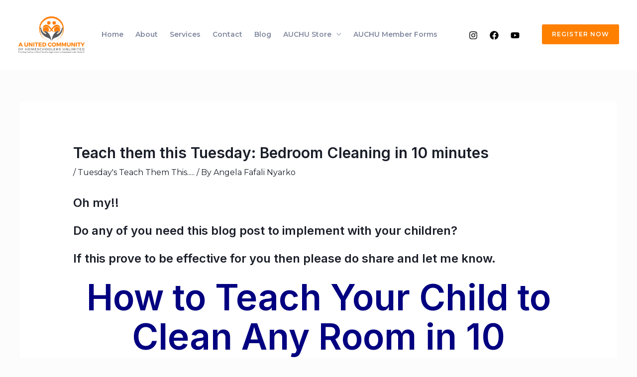

--- FILE ---
content_type: text/css
request_url: https://uchunlimited.com/wp-content/uploads/elementor/css/post-15249.css?ver=1691623723
body_size: -39
content:
.elementor-15249 .elementor-element.elementor-element-bc6ed4a > .elementor-container{max-width:740px;}.elementor-15249 .elementor-element.elementor-element-bc6ed4a{transition:background 0.3s, border 0.3s, border-radius 0.3s, box-shadow 0.3s;padding:104px 40px 104px 40px;}.elementor-15249 .elementor-element.elementor-element-bc6ed4a > .elementor-background-overlay{transition:background 0.3s, border-radius 0.3s, opacity 0.3s;}.elementor-15249 .elementor-element.elementor-element-4fb18be{text-align:center;}.elementor-15249 .elementor-element.elementor-element-db0dffd{text-align:center;}.elementor-15249 .elementor-element.elementor-element-db0dffd > .elementor-widget-container{padding:0px 80px 0px 80px;}.elementor-15249 .elementor-element.elementor-element-6f87d3f .elementor-button .elementor-align-icon-right{margin-left:16px;}.elementor-15249 .elementor-element.elementor-element-6f87d3f .elementor-button .elementor-align-icon-left{margin-right:16px;}.elementor-15249 .elementor-element.elementor-element-6f87d3f .elementor-button{fill:var( --e-global-color-astglobalcolor4 );color:var( --e-global-color-astglobalcolor4 );background-color:var( --e-global-color-astglobalcolor0 );border-style:solid;border-width:1px 1px 1px 1px;}.elementor-15249 .elementor-element.elementor-element-6f87d3f .elementor-button:hover, .elementor-15249 .elementor-element.elementor-element-6f87d3f .elementor-button:focus{color:var( --e-global-color-astglobalcolor4 );background-color:var( --e-global-color-astglobalcolor2 );}.elementor-15249 .elementor-element.elementor-element-6f87d3f .elementor-button:hover svg, .elementor-15249 .elementor-element.elementor-element-6f87d3f .elementor-button:focus svg{fill:var( --e-global-color-astglobalcolor4 );}@media(max-width:1024px){.elementor-15249 .elementor-element.elementor-element-bc6ed4a{padding:80px 40px 80px 40px;}}@media(max-width:767px){.elementor-15249 .elementor-element.elementor-element-bc6ed4a{padding:64px 40px 64px 40px;}.elementor-15249 .elementor-element.elementor-element-4fb18be > .elementor-widget-container{padding:0px 0px 0px 0px;}.elementor-15249 .elementor-element.elementor-element-db0dffd > .elementor-widget-container{padding:0px 0px 0px 0px;}}